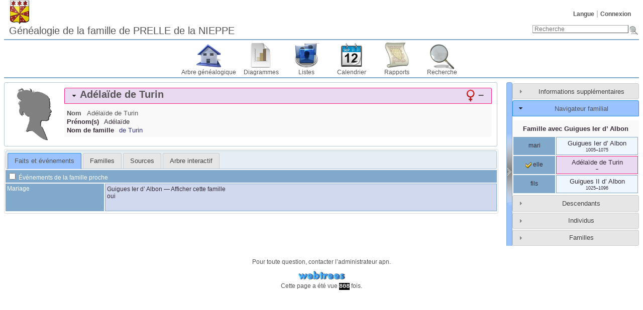

--- FILE ---
content_type: text/html; charset=UTF-8
request_url: https://genealogie.deprelledelanieppe.be/individual.php?pid=I10426&ged=prellenieppe
body_size: 33803
content:
<!DOCTYPE html><html lang="fr"><head><!--[if IE 8]><script src="packages/modernizr-2.8.3/modernizr.min.js"></script><![endif]--><!--[if IE 8]><script src="packages/respond-1.4.2/respond.min.js"></script><![endif]--><meta charset="UTF-8"><title>Adélaïde de Turin – – Généalogie de la famille de Prelle de la Nieppe</title><link rel="icon" href="themes/webtrees/css-1.7.8/favicon.png" type="image/png"><link rel="icon" type="image/png" href="themes/webtrees/css-1.7.8/favicon192.png" sizes="192x192"><link rel="apple-touch-icon" sizes="180x180" href="themes/webtrees/css-1.7.8/favicon180.png"><meta name="viewport" content="width=device-width, initial-scale=1"><meta name="robots" content="index,follow"><meta http-equiv="X-UA-Compatible" content="IE=edge"><meta name="generator" content="webtrees 1.7.19 - https://www.webtrees.net/"><meta name="description" content="Généalogie de la famille de Prelle de la Nieppe"><link rel="stylesheet" type="text/css" href="themes/webtrees/jquery-ui-1.11.2/jquery-ui.css"><link rel="stylesheet" type="text/css" href="themes/webtrees/css-1.7.8/style.css"></head><body class="container"><header><div class="header-logo"></div><ul class="nav nav-pills secondary-menu"><li class="menu-language"><a href="#">Langue</a><ul><li class="menu-language-de"><a href="#" onclick="return false;" data-language="de">Deutsch</a></li><li class="menu-language-en-US"><a href="#" onclick="return false;" data-language="en-US">American English</a></li><li class="menu-language-en-GB"><a href="#" onclick="return false;" data-language="en-GB">British English</a></li><li class="menu-language-es"><a href="#" onclick="return false;" data-language="es">español</a></li><li class="menu-language-fr active"><a href="#" onclick="return false;" data-language="fr">français</a></li><li class="menu-language-it"><a href="#" onclick="return false;" data-language="it">italiano</a></li><li class="menu-language-nl"><a href="#" onclick="return false;" data-language="nl">Nederlands</a></li><li class="menu-language-ru"><a href="#" onclick="return false;" data-language="ru">русский</a></li></ul></li><li class="menu-login"><a href="https://genealogie.deprelledelanieppe.be/login.php?url=individual.php%3Fpid%3DI10426%26ged%3Dprellenieppe" rel="nofollow">Connexion</a></li></ul><h1 class="header-title"><span dir="auto">Généalogie de la famille de PRELLE de la NIEPPE</span></h1><form action="search.php" class="header-search" role="search"><input type="hidden" name="action" value="header"><input type="hidden" name="ged" value="prellenieppe"><input type="search" name="query" size="25" placeholder="Recherche"><input type="image" class="image" src="themes/webtrees/css-1.7.8/images/search.png" alt="Recherche" title="Recherche"></form><nav><ul class="primary-menu"><li class="menu-tree"><a href="index.php?ctype=gedcom&amp;ged=prellenieppe">Arbre généalogique</a></li><li class="menu-chart"><a href="#" rel="nofollow">Diagrammes</a><ul><li class="menu-chart-ancestry"><a href="ancestry.php?rootid=I10426&amp;ged=prellenieppe" rel="nofollow">Ancêtres</a></li><li class="menu-chart-compact"><a href="compact.php?rootid=I10426&amp;ged=prellenieppe" rel="nofollow">Arbre compact</a></li><li class="menu-chart-tree"><a href="module.php?mod=tree&amp;mod_action=treeview&amp;rootid=I10426&amp;ged=prellenieppe" rel="nofollow">Arbre interactif</a></li><li class="menu-chart-pedigree"><a href="pedigree.php?rootid=I10426&amp;ged=prellenieppe" rel="nofollow">Ascendance</a></li><li class="menu-chart-timeline"><a href="timeline.php?pids%5B%5D=I10426&amp;ged=prellenieppe" rel="nofollow">Chronologie</a></li><li class="menu-chart-descendants"><a href="descendancy.php?rootid=I10426&amp;ged=prellenieppe" rel="nofollow">Descendants</a></li><li class="menu-chart-lifespan"><a href="lifespan.php" rel="nofollow">Durée de vie</a></li><li class="menu-chart-fanchart"><a href="module.php?mod=ancestral-fan-chart&amp;rootid=I10426&amp;ged=prellenieppe" rel="nofollow">Éventail des ancêtres</a></li><li class="menu-chart-familybook"><a href="familybook.php?rootid=I10426&amp;ged=prellenieppe" rel="nofollow">Livret de famille</a></li><li class="menu-chart-relationship"><a href="relationship.php?pid1=I10426&amp;ged=prellenieppe" rel="nofollow">Parentés</a></li><li class="menu-chart-fanchart"><a href="fanchart.php?rootid=I10426&amp;ged=prellenieppe" rel="nofollow">Roue</a></li><li class="menu-chart-hourglass"><a href="hourglass.php?rootid=I10426&amp;ged=prellenieppe" rel="nofollow">Sablier</a></li><li class="menu-chart-statistics"><a href="statistics.php?ged=prellenieppe" rel="nofollow">Statistiques</a></li></ul></li><li class="menu-list"><a href="#">Listes</a><ul><li class="menu-branches"><a href="branches.php?ged=prellenieppe&amp;surname=Turin" rel="nofollow">Branches</a></li><li class="menu-list-repo"><a href="repolist.php?ged=prellenieppe" rel="nofollow">Dépôts d’archives</a></li><li class="menu-list-fam"><a href="famlist.php?ged=prellenieppe&amp;surname=Turin" rel="nofollow">Familles</a></li><li class="menu-list-indi"><a href="indilist.php?ged=prellenieppe&amp;surname=Turin">Individus</a></li><li class="menu-list-plac"><a href="placelist.php?ged=prellenieppe" rel="nofollow">Lieux</a></li><li class="menu-list-note"><a href="notelist.php?ged=prellenieppe" rel="nofollow">Notes partagées</a></li><li class="menu-list-obje"><a href="medialist.php?ged=prellenieppe" rel="nofollow">Objets média</a></li><li class="menu-list-sour"><a href="sourcelist.php?ged=prellenieppe" rel="nofollow">Sources</a></li></ul></li><li class="menu-calendar"><a href="#" rel="nofollow">Calendrier</a><ul><li class="menu-calendar-day"><a href="calendar.php?ged=prellenieppe&amp;view=day" rel="nofollow">Jour</a></li><li class="menu-calendar-month"><a href="calendar.php?ged=prellenieppe&amp;view=month" rel="nofollow">Mois</a></li><li class="menu-calendar-year"><a href="calendar.php?ged=prellenieppe&amp;view=year" rel="nofollow">Année</a></li></ul></li><li class="menu-report"><a href="#" rel="nofollow">Rapports</a><ul><li class="menu-report-bdm_report"><a href="reportengine.php?ged=prellenieppe&amp;action=setup&amp;report=modules_v3/bdm_report/report.xml" rel="nofollow">Actes d’état civil</a></li><li class="menu-report-ahnentafel_report"><a href="reportengine.php?ged=prellenieppe&amp;action=setup&amp;report=modules_v3/ahnentafel_report/report.xml&amp;pid=I10426" rel="nofollow">Ancêtres</a></li><li class="menu-report-pedigree_report"><a href="reportengine.php?ged=prellenieppe&amp;action=setup&amp;report=modules_v3/pedigree_report/report.xml&amp;pid=I10426" rel="nofollow">Ascendance</a></li><li class="menu-report-cemetery_report"><a href="reportengine.php?ged=prellenieppe&amp;action=setup&amp;report=modules_v3/cemetery_report/report.xml" rel="nofollow">Cimetières</a></li><li class="menu-report-descendancy_report"><a href="reportengine.php?ged=prellenieppe&amp;action=setup&amp;report=modules_v3/descendancy_report/report.xml&amp;pid=I10426" rel="nofollow">Descendants</a></li><li class="menu-report-death_report"><a href="reportengine.php?ged=prellenieppe&amp;action=setup&amp;report=modules_v3/death_report/report.xml" rel="nofollow">Décès</a></li><li class="menu-report-family_group_report"><a href="reportengine.php?ged=prellenieppe&amp;action=setup&amp;report=modules_v3/family_group_report/report.xml&amp;famid=F4968" rel="nofollow">Famille</a></li><li class="menu-report-individual_report"><a href="reportengine.php?ged=prellenieppe&amp;action=setup&amp;report=modules_v3/individual_report/report.xml&amp;pid=I10426" rel="nofollow">Individu</a></li><li class="menu-report-marriage_report"><a href="reportengine.php?ged=prellenieppe&amp;action=setup&amp;report=modules_v3/marriage_report/report.xml" rel="nofollow">Mariages</a></li><li class="menu-report-birth_report"><a href="reportengine.php?ged=prellenieppe&amp;action=setup&amp;report=modules_v3/birth_report/report.xml" rel="nofollow">Naissances</a></li><li class="menu-report-relative_ext_report"><a href="reportengine.php?ged=prellenieppe&amp;action=setup&amp;report=modules_v3/relative_ext_report/report.xml&amp;pid=I10426" rel="nofollow">Parenté élargie</a></li></ul></li><li class="menu-search"><a href="#" rel="nofollow">Recherche</a><ul><li class="menu-search-general"><a href="search.php?ged=prellenieppe" rel="nofollow">Recherche générale</a></li><li class="menu-search-soundex"><a href="search.php?ged=prellenieppe&amp;action=soundex" rel="nofollow">Recherche phonétique</a></li><li class="menu-search-advanced"><a href="search_advanced.php?ged=prellenieppe" rel="nofollow">Recherche avancée</a></li></ul></li></ul></nav></header><main id="content"><div id="main"><div id="indi_left"><div id="indi_header"><div id="indi_mainimage"><i class="icon-silhouette-F"></i></div><div id="header_accordion1"><h3 class="name_one person_boxF"><span><span class="NAME" dir="auto" translate="no">Adélaïde <span class="SURN">de Turin</span></span></span><span class="header_age"></span><span id="dates"><span title=""></span>–<span title=""></span></span><span id="sex" class="female_gender" title="Féminin"></span></h3><div class="indi_name_details"><div class="name1"><dl><dt class="label">Nom</dt><dd class="field"><span class="NAME" dir="auto" translate="no">Adélaïde <span class="SURN">de Turin</span></span></dd></dl></div><div><dl><dt class="label">Prénom(s)</dt><dd class="field"><span dir="auto">Adélaïde</span></dd></dl></div><div></div><div><dl><dt class="label">Nom de famille</dt><dd class="field"><span dir="auto"><a href="/branches.php?surname=de+Turin">de Turin</a></span></dd></dl></div></div></div></div><script>
			if (document.createStyleSheet) {
				document.createStyleSheet("modules_v3/tree/css/treeview.css"); // For Internet Explorer
			} else {
				var newSheet=document.createElement("link");
				newSheet.setAttribute("rel","stylesheet");
				newSheet.setAttribute("type","text/css");
				newSheet.setAttribute("href","modules_v3/tree/css/treeview.css");
				document.getElementsByTagName("head")[0].appendChild(newSheet);
			}
			</script><div id="tabs"><ul><li class=""><a href="individual.php?pid=I10426&amp;ged=prellenieppe&amp;action=ajax&amp;module=personal_facts" rel="nofollow" title="Onglet montrant les faits et les événements d’un individu.">Faits et événements</a></li><li class=""><a href="individual.php?pid=I10426&amp;ged=prellenieppe&amp;action=ajax&amp;module=relatives" rel="nofollow" title="Onglet affichant les proches d’un individu.">Familles</a></li><li class=""><a href="individual.php?pid=I10426&amp;ged=prellenieppe&amp;action=ajax&amp;module=sources_tab" rel="nofollow" title="Onglet affichant les sources reliées à un individu.">Sources</a></li><li class=""><a href="individual.php?pid=I10426&amp;ged=prellenieppe&amp;action=ajax&amp;module=tree" rel="nofollow" title="Un arbre interactif, montrant tous les ancêtres et les descendants d’une personne.">Arbre interactif</a></li></ul></div></div><div id="separator" style="cursor:pointer;"></div><div id="sidebar"><div id="sidebarAccordion"><h3 id="extra_info"><a href="#">Informations supplémentaires</a></h3><div id="sb_content_extra_info"> Dernière modification <span class="date"><a href="calendar.php?cal=%40%23DGREGORIAN%40&amp;year=2013&amp;month=MAY&amp;day=26&amp;view=day" rel="nofollow">26 mai 2013</a></span> – <span class="date">08:40:41</span><div class="place"><a href="placelist.php&amp;ged=prellenieppe"><span dir="auto"></span></a></div><div class="fact__WT_USER"><span class="label">par :</span> <span class="field" dir="auto"><span dir="auto">apn</span></span></div></div><h3 id="family_nav"><a href="#">Navigateur familial</a></h3><div id="sb_content_family_nav">        <div id="sb_family_nav_content">
            <table class="nav_content">

                <tr>
            <td class="center" colspan="2">
                <a class="famnav_title" href="family.php?famid=F4968&amp;ged=prellenieppe">
                    Famille avec <span class="NAME" dir="auto" translate="no">Guigues Ier <span class="SURN">d’ Albon</span></span>                </a>
            </td>
        </tr>
                    <tr>
                <td class="facts_label">
                    <div id="menu-c28d4143-1936-48b0-9359-510c08c62e8c" class=""><a href="#" onmouseover="show_submenu('sub-menu-c28d4143-1936-48b0-9359-510c08c62e8c', 'menu-c28d4143-1936-48b0-9359-510c08c62e8c');" onmouseout="timeout_submenu('sub-menu-c28d4143-1936-48b0-9359-510c08c62e8c');">mari</a><div id="sub-menu-c28d4143-1936-48b0-9359-510c08c62e8c" class="submenu flyout" style="position: absolute; visibility: hidden; z-index: 100; text-align: left" onmouseover="show_submenu(''); show_submenu('sub-menu-c28d4143-1936-48b0-9359-510c08c62e8c');" onmouseout="timeout_submenu('sub-menu-c28d4143-1936-48b0-9359-510c08c62e8c');"><div id="menu-6bdb8555-8d96-4a80-9991-06cc4930987f" class=""><a href="#"><div class='flyout2'>Parents</div><div class='flyout3' data-href='individual.php?pid=I10722&amp;ged=prellenieppe'><span class="NAME" dir="auto" translate="no">Guigues <span class="SURN">d’ Albon</span> de Vienne</span></div><div class='flyout3' data-href='individual.php?pid=I10428&amp;ged=prellenieppe'><span class="NAME" dir="auto" translate="no">Gotelenne <span class="SURN">de Clérieu</span></span></div></a></div></div></div>                </td>
                <td class="center person_box nam">
                                        <a class="famnav_link" href="individual.php?pid=I10427&amp;ged=prellenieppe">
                        <span class="NAME" dir="auto" translate="no">Guigues Ier <span class="SURN">d’ Albon</span></span>                    </a>
                    <div class="font9">
                        <span title="vers 1005">1005</span>–<span title="22 avril 1075">1075</span>                    </div>
                                    </td>
            </tr>
                        <tr>
                <td class="facts_label">
                    <div id="menu-743a8114-9146-43bc-ada2-47e63b9a33ac" class=""><a href="#" onmouseover="show_submenu('sub-menu-743a8114-9146-43bc-ada2-47e63b9a33ac', 'menu-743a8114-9146-43bc-ada2-47e63b9a33ac');" onmouseout="timeout_submenu('sub-menu-743a8114-9146-43bc-ada2-47e63b9a33ac');"><i class="icon-selected"></i> elle</a><div id="sub-menu-743a8114-9146-43bc-ada2-47e63b9a33ac" class="submenu flyout" style="position: absolute; visibility: hidden; z-index: 100; text-align: left" onmouseover="show_submenu(''); show_submenu('sub-menu-743a8114-9146-43bc-ada2-47e63b9a33ac');" onmouseout="timeout_submenu('sub-menu-743a8114-9146-43bc-ada2-47e63b9a33ac');"><div id="menu-bc5aa0d2-0488-4d42-8874-42733205b5e8" class=""><a href="#"><div class='flyout2'>Parents</div><div class='flyout4'>(inconnu(e))</div></a></div></div></div>                </td>
                <td class="center person_boxF nam">
                                        <a class="famnav_link" href="individual.php?pid=I10426&amp;ged=prellenieppe">
                        <span class="NAME" dir="auto" translate="no">Adélaïde <span class="SURN">de Turin</span></span>                    </a>
                    <div class="font9">
                        <span title=""></span>–<span title=""></span>                    </div>
                                    </td>
            </tr>
                        <tr>
                <td class="facts_label">
                    <div id="menu-6c585a6f-3818-4871-865a-b19c54b1dff6" class=""><a href="#" onmouseover="show_submenu('sub-menu-6c585a6f-3818-4871-865a-b19c54b1dff6', 'menu-6c585a6f-3818-4871-865a-b19c54b1dff6');" onmouseout="timeout_submenu('sub-menu-6c585a6f-3818-4871-865a-b19c54b1dff6');">fils</a><div id="sub-menu-6c585a6f-3818-4871-865a-b19c54b1dff6" class="submenu flyout" style="position: absolute; visibility: hidden; z-index: 100; text-align: left" onmouseover="show_submenu(''); show_submenu('sub-menu-6c585a6f-3818-4871-865a-b19c54b1dff6');" onmouseout="timeout_submenu('sub-menu-6c585a6f-3818-4871-865a-b19c54b1dff6');"><div id="menu-bf9088bf-64bc-4039-8127-45f9e7dc0c52" class=""><a href="#"><div class='flyout2'>Famille</div><div class='flyout3' data-href='individual.php?pid=I10422&amp;ged=prellenieppe'><span class="NAME" dir="auto" translate="no">Pétronille <span class="SURN">de Royans</span></span></div><ul class='clist'><li><div class='flyout3' data-href='individual.php?pid=I10421&amp;ged=prellenieppe'><span class="NAME" dir="auto" translate="no">Alix <span class="SURN">d’ Albon</span></span></div></li></ul></a></div></div></div>                </td>
                <td class="center person_box nam">
                                        <a class="famnav_link" href="individual.php?pid=I10425&amp;ged=prellenieppe">
                        <span class="NAME" dir="auto" translate="no">Guigues II <span class="SURN">d’ Albon</span></span>                    </a>
                    <div class="font9">
                        <span title="vers 1025">1025</span>–<span title="entre 19 janvier 1096 et 1098">1096</span>                    </div>
                                    </td>
            </tr>
                        </table>
        </div>
        </div><h3 id="descendancy"><a href="#">Descendants</a></h3><div id="sb_content_descendancy"><form method="post" action="module.php?mod=descendancy&amp;mod_action=search" onsubmit="return false;"><input type="search" name="sb_desc_name" id="sb_desc_name" placeholder="Recherche"></form><div id="sb_desc_content"><ul><li class="sb_desc_indi_li"><a class="sb_desc_indi" href="module.php?mod=descendancy&amp;mod_action=descendants&amp;xref=I10426"><i class="plusminus icon-minus"></i><i class="icon-sex_f_9x9"></i><span class="NAME" dir="auto" translate="no">Adélaïde <span class="SURN">de Turin</span></span>(<span title=""></span>–<span title=""></span>)</a><a class="icon-button_indi" href="individual.php?pid=I10426&amp;ged=prellenieppe"></a><div><ul><li class="sb_desc_indi_li"><a class="sb_desc_indi" href="#"><i class="plusminus icon-minus"></i><i class="icon-sex_m_9x9"></i><span class="NAME" dir="auto" translate="no">Guigues Ier <span class="SURN">d’ Albon</span></span></a><a class="icon-button_indi" href="individual.php?pid=I10427&amp;ged=prellenieppe"></a><a href="family.php?famid=F4968&amp;ged=prellenieppe" class="icon-button_family"></a><div><ul><li class="sb_desc_indi_li"><a class="sb_desc_indi" href="module.php?mod=descendancy&amp;mod_action=descendants&amp;xref=I10425"><i class="plusminus icon-plus"></i><i class="icon-sex_m_9x9"></i><span class="NAME" dir="auto" translate="no">Guigues II <span class="SURN">d’ Albon</span></span>(<span title="vers 1025">1025</span>–<span title="entre 19 janvier 1096 et 1098">1096</span>)</a><a class="icon-button_indi" href="individual.php?pid=I10425&amp;ged=prellenieppe"></a><div></div></li></ul></div></li></ul></div></li></ul></div></div><h3 id="individuals"><a href="#">Individus</a></h3><div id="sb_content_individuals"><form method="post" action="module.php?mod=individuals&amp;mod_action=ajax" onsubmit="return false;"><input type="search" name="sb_indi_name" id="sb_indi_name" placeholder="Recherche"><p><a href="module.php?mod=individuals&amp;mod_action=ajax&amp;alpha=A" class="sb_indi_letter">A</a> <a href="module.php?mod=individuals&amp;mod_action=ajax&amp;alpha=B" class="sb_indi_letter">B</a> <a href="module.php?mod=individuals&amp;mod_action=ajax&amp;alpha=C" class="sb_indi_letter">C</a> <a href="module.php?mod=individuals&amp;mod_action=ajax&amp;alpha=D" class="sb_indi_letter">D</a> <a href="module.php?mod=individuals&amp;mod_action=ajax&amp;alpha=E" class="sb_indi_letter">E</a> <a href="module.php?mod=individuals&amp;mod_action=ajax&amp;alpha=F" class="sb_indi_letter">F</a> <a href="module.php?mod=individuals&amp;mod_action=ajax&amp;alpha=G" class="sb_indi_letter">G</a> <a href="module.php?mod=individuals&amp;mod_action=ajax&amp;alpha=H" class="sb_indi_letter">H</a> <a href="module.php?mod=individuals&amp;mod_action=ajax&amp;alpha=I" class="sb_indi_letter">I</a> <a href="module.php?mod=individuals&amp;mod_action=ajax&amp;alpha=J" class="sb_indi_letter">J</a> <a href="module.php?mod=individuals&amp;mod_action=ajax&amp;alpha=K" class="sb_indi_letter">K</a> <a href="module.php?mod=individuals&amp;mod_action=ajax&amp;alpha=L" class="sb_indi_letter">L</a> <a href="module.php?mod=individuals&amp;mod_action=ajax&amp;alpha=M" class="sb_indi_letter">M</a> <a href="module.php?mod=individuals&amp;mod_action=ajax&amp;alpha=N" class="sb_indi_letter">N</a> <a href="module.php?mod=individuals&amp;mod_action=ajax&amp;alpha=O" class="sb_indi_letter">O</a> <a href="module.php?mod=individuals&amp;mod_action=ajax&amp;alpha=P" class="sb_indi_letter">P</a> <a href="module.php?mod=individuals&amp;mod_action=ajax&amp;alpha=Q" class="sb_indi_letter">Q</a> <a href="module.php?mod=individuals&amp;mod_action=ajax&amp;alpha=R" class="sb_indi_letter">R</a> <a href="module.php?mod=individuals&amp;mod_action=ajax&amp;alpha=S" class="sb_indi_letter">S</a> <a href="module.php?mod=individuals&amp;mod_action=ajax&amp;alpha=T" class="sb_indi_letter">T</a> <a href="module.php?mod=individuals&amp;mod_action=ajax&amp;alpha=U" class="sb_indi_letter">U</a> <a href="module.php?mod=individuals&amp;mod_action=ajax&amp;alpha=V" class="sb_indi_letter">V</a> <a href="module.php?mod=individuals&amp;mod_action=ajax&amp;alpha=W" class="sb_indi_letter">W</a> <a href="module.php?mod=individuals&amp;mod_action=ajax&amp;alpha=X" class="sb_indi_letter">X</a> <a href="module.php?mod=individuals&amp;mod_action=ajax&amp;alpha=Y" class="sb_indi_letter">Y</a> <a href="module.php?mod=individuals&amp;mod_action=ajax&amp;alpha=Z" class="sb_indi_letter">Z</a> <a href="module.php?mod=individuals&amp;mod_action=ajax&amp;alpha=." class="sb_indi_letter">.</a> <a href="module.php?mod=individuals&amp;mod_action=ajax&amp;alpha=%E2%80%98" class="sb_indi_letter">‘</a> <a href="module.php?mod=individuals&amp;mod_action=ajax&amp;alpha=%40" class="sb_indi_letter">…</a> <a href="module.php?mod=individuals&amp;mod_action=ajax&amp;alpha=+" class="sb_indi_letter">&nbsp;</a> <a href="module.php?mod=individuals&amp;mod_action=ajax&amp;alpha=%2C" class="sb_indi_letter">Aucun</a> </p><div id="sb_indi_content"></div></form></div><h3 id="families"><a href="#">Familles</a></h3><div id="sb_content_families"><form method="post" action="module.php?mod=families&amp;mod_action=ajax" onsubmit="return false;"><input type="search" name="sb_fam_name" id="sb_fam_name" placeholder="Recherche"><p><a href="module.php?mod=families&amp;mod_action=ajax&amp;alpha=A" class="sb_fam_letter">A</a> <a href="module.php?mod=families&amp;mod_action=ajax&amp;alpha=B" class="sb_fam_letter">B</a> <a href="module.php?mod=families&amp;mod_action=ajax&amp;alpha=C" class="sb_fam_letter">C</a> <a href="module.php?mod=families&amp;mod_action=ajax&amp;alpha=D" class="sb_fam_letter">D</a> <a href="module.php?mod=families&amp;mod_action=ajax&amp;alpha=E" class="sb_fam_letter">E</a> <a href="module.php?mod=families&amp;mod_action=ajax&amp;alpha=F" class="sb_fam_letter">F</a> <a href="module.php?mod=families&amp;mod_action=ajax&amp;alpha=G" class="sb_fam_letter">G</a> <a href="module.php?mod=families&amp;mod_action=ajax&amp;alpha=H" class="sb_fam_letter">H</a> <a href="module.php?mod=families&amp;mod_action=ajax&amp;alpha=I" class="sb_fam_letter">I</a> <a href="module.php?mod=families&amp;mod_action=ajax&amp;alpha=J" class="sb_fam_letter">J</a> <a href="module.php?mod=families&amp;mod_action=ajax&amp;alpha=K" class="sb_fam_letter">K</a> <a href="module.php?mod=families&amp;mod_action=ajax&amp;alpha=L" class="sb_fam_letter">L</a> <a href="module.php?mod=families&amp;mod_action=ajax&amp;alpha=M" class="sb_fam_letter">M</a> <a href="module.php?mod=families&amp;mod_action=ajax&amp;alpha=N" class="sb_fam_letter">N</a> <a href="module.php?mod=families&amp;mod_action=ajax&amp;alpha=O" class="sb_fam_letter">O</a> <a href="module.php?mod=families&amp;mod_action=ajax&amp;alpha=P" class="sb_fam_letter">P</a> <a href="module.php?mod=families&amp;mod_action=ajax&amp;alpha=Q" class="sb_fam_letter">Q</a> <a href="module.php?mod=families&amp;mod_action=ajax&amp;alpha=R" class="sb_fam_letter">R</a> <a href="module.php?mod=families&amp;mod_action=ajax&amp;alpha=S" class="sb_fam_letter">S</a> <a href="module.php?mod=families&amp;mod_action=ajax&amp;alpha=T" class="sb_fam_letter">T</a> <a href="module.php?mod=families&amp;mod_action=ajax&amp;alpha=U" class="sb_fam_letter">U</a> <a href="module.php?mod=families&amp;mod_action=ajax&amp;alpha=V" class="sb_fam_letter">V</a> <a href="module.php?mod=families&amp;mod_action=ajax&amp;alpha=W" class="sb_fam_letter">W</a> <a href="module.php?mod=families&amp;mod_action=ajax&amp;alpha=X" class="sb_fam_letter">X</a> <a href="module.php?mod=families&amp;mod_action=ajax&amp;alpha=Y" class="sb_fam_letter">Y</a> <a href="module.php?mod=families&amp;mod_action=ajax&amp;alpha=Z" class="sb_fam_letter">Z</a> <a href="module.php?mod=families&amp;mod_action=ajax&amp;alpha=." class="sb_fam_letter">.</a> <a href="module.php?mod=families&amp;mod_action=ajax&amp;alpha=%E2%80%98" class="sb_fam_letter">‘</a> <a href="module.php?mod=families&amp;mod_action=ajax&amp;alpha=%40" class="sb_fam_letter">…</a> <a href="module.php?mod=families&amp;mod_action=ajax&amp;alpha=+" class="sb_fam_letter">&nbsp;</a> <a href="module.php?mod=families&amp;mod_action=ajax&amp;alpha=%2C" class="sb_fam_letter">Aucun</a> </p><div id="sb_fam_content"></div></form></div></div></div></div></main><footer><div class="contact-links">Pour toute question, contacter l’administrateur <a href="mailto:info20250512@deprelledelanieppe.be"><span dir="auto">apn</span></a>.</div><a href="https://www.webtrees.net/" class="powered-by-webtrees" title="https://www.webtrees.net/"></a><div class="page-views">Cette page a été vue <span class="odometer">808</span> fois.</div></footer><!--[if lt IE 9]><script src="packages/jquery-1.12.1/jquery.min.js"></script><![endif]--><!--[if gte IE 9]><!--><script src="packages/jquery-2.2.1/jquery.min.js"></script><!--<![endif]--><script src="packages/jquery-ui-1.11.4/js/jquery-ui.min.js"></script><script src="assets/js-1.7.9/webtrees.js"></script><script>
			var WT_STATIC_URL  = "";
			var WT_MODULES_DIR = "modules_v3\x2F";
			var WT_GEDCOM      = "prellenieppe";
			var textDirection  = "ltr";
			var WT_SCRIPT_NAME = "individual.php";
			var WT_LOCALE      = "fr";
			var WT_CSRF_TOKEN  = "mCqG0DNy64xFZknuvo43boHi9KmkVCvw";
		</script><script>
			jQuery("#sb_family_nav_content")
				.on("click", ".flyout a", function() {
					return false;
				})
				.on("click", ".flyout3", function() {
					window.location.href = jQuery(this).data("href");
					return false;
				});
		
			function dsearchQ() {
				var query = jQuery("#sb_desc_name").val();
				if (query.length>1) {
					jQuery("#sb_desc_content").load("module.php?mod=descendancy&mod_action=search&search="+query);
				}
			}

			jQuery("#sb_desc_name").focus(function(){this.select();});
			jQuery("#sb_desc_name").blur(function(){if (this.value=="") this.value="Recherche";});
			var dtimerid = null;
			jQuery("#sb_desc_name").keyup(function(e) {
				if (dtimerid) window.clearTimeout(dtimerid);
				dtimerid = window.setTimeout("dsearchQ()", 500);
			});

			jQuery("#sb_desc_content").on("click", ".sb_desc_indi", function() {
				var self = jQuery(this),
					state = self.children(".plusminus"),
					target = self.siblings("div");
				if(state.hasClass("icon-plus")) {
					if (jQuery.trim(target.html())) {
						target.show("fast"); // already got content so just show it
					} else {
						target
							.hide()
							.load(self.attr("href"), function(response, status, xhr) {
								if(status == "success" && response !== "") {
									target.show("fast");
								}
							})
					}
				} else {
					target.hide("fast");
				}
				state.toggleClass("icon-minus icon-plus");
				return false;
			});
		
			var loadedNames = new Array();

			function isearchQ() {
				var query = jQuery("#sb_indi_name").val();
				if (query.length>1) {
					jQuery("#sb_indi_content").load("module.php?mod=individuals&mod_action=ajax&search="+query);
				}
			}

			var timerid = null;
			jQuery("#sb_indi_name").keyup(function(e) {
				if (timerid) window.clearTimeout(timerid);
				timerid = window.setTimeout("isearchQ()", 500);
			});
			jQuery("#sb_content_individuals").on("click", ".sb_indi_letter", function() {
				jQuery("#sb_indi_content").load(this.href);
				return false;
			});
			jQuery("#sb_content_individuals").on("click", ".sb_indi_surname", function() {
				var element = jQuery(this);
				var surname = element.data("surname");
				var alpha   = element.data("alpha");

				if (!loadedNames[surname]) {
					jQuery.ajax({
					  url: "module.php?mod=individuals&mod_action=ajax&alpha=" + encodeURIComponent(alpha) + "&surname=" + encodeURIComponent(surname),
					  cache: false,
					  success: function(html) {
					    jQuery("div.name_tree_div", element.closest("li"))
					    .html(html)
					    .show("fast")
					    .css("list-style-image", "url(themes/webtrees/css-1.7.8/images/minus.png)");
					    loadedNames[surname]=2;
					  }
					});
				} else if (loadedNames[surname]==1) {
					loadedNames[surname]=2;
					jQuery("div.name_tree_div", jQuery(this).closest("li"))
					.show()
					.css("list-style-image", "url(themes/webtrees/css-1.7.8/images/minus.png)");
				} else {
					loadedNames[surname]=1;
					jQuery("div.name_tree_div", jQuery(this).closest("li"))
					.hide("fast")
					.css("list-style-image", "url(themes/webtrees/css-1.7.8/images/plus.png)");
				}
				return false;
			});
		
			var famloadedNames = new Array();

			function fsearchQ() {
				var query = jQuery("#sb_fam_name").val();
				if (query.length>1) {
					jQuery("#sb_fam_content").load("module.php?mod=families&mod_action=ajax&search="+query);
				}
			}

			var famtimerid = null;
			jQuery("#sb_fam_name").keyup(function(e) {
				if (famtimerid) window.clearTimeout(famtimerid);
				famtimerid = window.setTimeout("fsearchQ()", 500);
			});
			jQuery("#sb_content_families").on("click", ".sb_fam_letter", function() {
				jQuery("#sb_fam_content").load(this.href);
				return false;
			});
			jQuery("#sb_content_families").on("click", ".sb_fam_surname", function() {
				var element = jQuery(this);
				var surname = element.data("surname");
				var alpha   = element.data("alpha");

				if (!famloadedNames[surname]) {
					jQuery.ajax({
					  url: "module.php?mod=families&mod_action=ajax&alpha=" + encodeURIComponent(alpha) + "&surname=" + encodeURIComponent(surname),
					  cache: false,
					  success: function(html) {
					    jQuery("div.name_tree_div", element.closest("li"))
					    .html(html)
					    .show("fast")
					    .css("list-style-image", "url(themes/webtrees/css-1.7.8/images/minus.png)");
					    famloadedNames[surname]=2;
					  }
					});
				} else if (famloadedNames[surname]==1) {
					famloadedNames[surname]=2;
					jQuery("div.name_tree_div", jQuery(this).closest("li"))
					.show()
					.css("list-style-image", "url(themes/webtrees/css-1.7.8/images/minus.png)");
				} else {
					famloadedNames[surname]=1;
					jQuery("div.name_tree_div", jQuery(this).closest("li"))
					.hide("fast")
					.css("list-style-image", "url(themes/webtrees/css-1.7.8/images/plus.png)");
				}
				return false;
			});
		
				jQuery("#sidebarAccordion").accordion({
					active:1,
					heightStyle: "content",
					collapsible: true,
				});
			
var WT_INDIVIDUAL = (function () {

	var instance,
		jQseparator = jQuery("#separator"),
		jQsidebar = jQuery ("#sidebar");

	function init() {
		jQuery ("#header_accordion1").accordion ({
			active: 0,
			heightStyle: "content",
			collapsible: true
		});

		jQuery ("#tabs").tabs ({
			// Remember the currently selected tab between pages.
			active: sessionStorage.getItem("indi-tab"),
			activate: function (event, ui) {
				sessionStorage.setItem("indi-tab", jQuery(this).tabs("option", "active"));
			},
			// Only load each tab once
			beforeLoad: function (event, ui) {
				if (ui.tab.data ("loaded")) {
					event.preventDefault ();
					return;
				}
				jQuery (ui.panel.selector).append ('<div class="loading-image"></div>');
				ui.jqXHR.success (function () {
					ui.tab.data ("loaded", true);
				});
			}
		});

		if (jQsidebar.length) { // Have we got a sidebar ?
			// toggle sidebar visibility
			jQuery ("#main").on ("click", "#separator", function (e) {
				e.preventDefault ();
				jQsidebar.animate ({width: "toggle"}, {
					duration: 300,
					done: function () {
						sessionStorage.setItem("hide-sb", jQsidebar.is(":hidden"));
						jQseparator.toggleClass("separator-hidden separator-visible");
					}
				});
			});

			// Set initial sidebar state
			if (sessionStorage.getItem("hide-sb") === "true") {
				jQsidebar.hide ();
				jQseparator.addClass("separator-hidden");
			} else {
				jQsidebar.show ();
				jQseparator.addClass("separator-visible");
			}
		}
	}

	return {
		getInstance: function () {
			if (!instance) {
				instance = init ();
			}
			return instance;
		}
	};
}) ();
WT_INDIVIDUAL.getInstance ();
</script><script src="assets/js-1.7.9/jquery.colorbox-1.5.14.js"></script><script src="assets/js-1.7.9/jquery.wheelzoom-2.0.0.js"></script><script>activate_colorbox();jQuery.extend(jQuery.colorbox.settings, { width:"85%", height:"85%", transition:"none", slideshowStart:"Démarrer", slideshowStop:"Arrêter", title: function() { return jQuery(this).data("title"); }});</script></body></html>
<!-- webtrees: 1.7.19 --><!-- Execution time: 0,21 seconds --><!-- Memory: 2 048 KB --><!-- SQL queries: 43 -->

--- FILE ---
content_type: text/html; charset=UTF-8
request_url: https://genealogie.deprelledelanieppe.be/individual.php?pid=I10426&ged=prellenieppe&action=ajax&module=personal_facts
body_size: 3348
content:
<div id="personal_facts_content">        <table class="facts_table">
            <colgroup>
                <col class="width20">
                <col class="width80">
            </colgroup>
            <tbody>
                <tr>
                    <td colspan="2" class="descriptionbox noprint">
                                                <label>
                            <input id="show-relatives-facts" type="checkbox">
                            Événements de la famille proche                        </label>
                                                                    </td>
                </tr>
                <tr class=""><td class="descriptionbox width20"> Mariage</td><td class="optionbox  wrap"><a href="individual.php?pid=I10427&amp;ged=prellenieppe"><span class="NAME" dir="auto" translate="no">Guigues Ier <span class="SURN">d’ Albon</span></span></a> — <a href="family.php?famid=F4968&amp;ged=prellenieppe">Afficher cette famille</a><br>oui<div class="place"><a href="placelist.php&amp;ged=prellenieppe"><span dir="auto"></span></a></div><br></td></tr><tr class="rela"><td class="descriptionbox width20"> Naissance d’un fils<br>#1</td><td class="optionbox rela wrap"><a href="individual.php?pid=I10425&amp;ged=prellenieppe"><span class="NAME" dir="auto" translate="no">Guigues II <span class="SURN">d’ Albon</span></span></a><br> <span class="date">vers <a href="calendar.php?cal=%40%23DGREGORIAN%40&amp;year=1025&amp;month=&amp;day=&amp;view=year" rel="nofollow">1025</a></span><div class="place"><a href="placelist.php&amp;ged=prellenieppe"><span dir="auto"></span></a></div><br></td></tr><tr class="rela"><td class="descriptionbox width20"> Mariage d’un enfant</td><td class="optionbox rela wrap"><a href="individual.php?pid=I10425&amp;ged=prellenieppe"><span class="NAME" dir="auto" translate="no">Guigues II <span class="SURN">d’ Albon</span></span></a> — <a href="individual.php?pid=I10422&amp;ged=prellenieppe"><span class="NAME" dir="auto" translate="no">Pétronille <span class="SURN">de Royans</span></span></a> — <a href="family.php?famid=F4966&amp;ged=prellenieppe">Afficher cette famille</a><br> <span class="date">vers <a href="calendar.php?cal=%40%23DGREGORIAN%40&amp;year=1050&amp;month=&amp;day=&amp;view=year" rel="nofollow">1050</a></span><div class="place"><a href="placelist.php&amp;ged=prellenieppe"><span dir="auto"></span></a></div><br></td></tr><tr class="rela"><td class="descriptionbox width20"> Décès d’un époux/épouse</td><td class="optionbox rela wrap"><a href="individual.php?pid=I10427&amp;ged=prellenieppe"><span class="NAME" dir="auto" translate="no">Guigues Ier <span class="SURN">d’ Albon</span></span></a><br> <span class="date"><a href="calendar.php?cal=%40%23DGREGORIAN%40&amp;year=1075&amp;month=APR&amp;day=22&amp;view=day" rel="nofollow">22 avril 1075</a></span><div class="place"><a href="placelist.php?parent%5B%5D=France&amp;parent%5B%5D=Bourgogne&amp;parent%5B%5D=Sa%C3%B4ne-et-Loire&amp;parent%5B%5D=Cluny&amp;ged=prellenieppe"><span dir="auto">Cluny, Saône-et-Loire, Bourgogne, France</span></a></div><br></td></tr>            </tbody>
        </table>
        <script>
            persistent_toggle("show-relatives-facts", "tr.rela");
            persistent_toggle("show-historical-facts", "tr.histo");
        </script>
        </div>